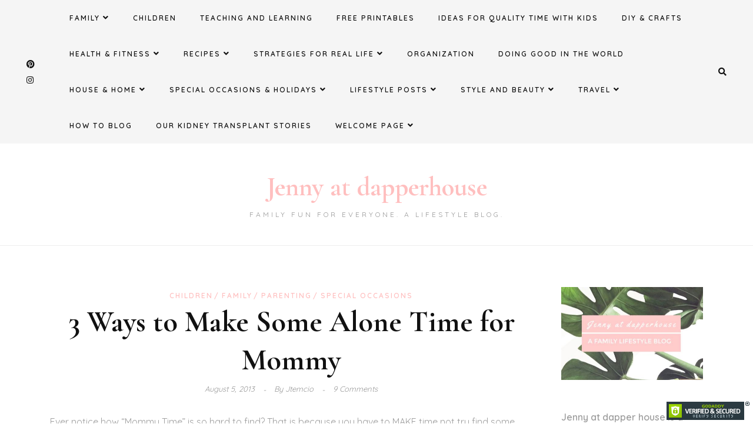

--- FILE ---
content_type: text/html; charset=UTF-8
request_url: https://jennyatdapperhouse.com/5-ways-to-make-some-alone-time-for-momm/
body_size: 16462
content:
<!DOCTYPE HTML>
<html lang="en-US" prefix="og: https://ogp.me/ns#">
<head>
    <meta charset="UTF-8"/>
    <meta http-equiv="X-UA-Compatible" content="IE=edge"/>
    <meta name="viewport" content="width=device-width, initial-scale=1"/>
    	<style>img:is([sizes="auto" i], [sizes^="auto," i]) { contain-intrinsic-size: 3000px 1500px }</style>
	
<!-- Search Engine Optimization by Rank Math - https://rankmath.com/ -->
<title>3 Ways to Make Some Alone Time for Mommy &#045; Jenny at dapperhouse</title>
<meta name="robots" content="index, follow, max-snippet:-1, max-video-preview:-1, max-image-preview:large"/>
<link rel="canonical" href="https://jennyatdapperhouse.com/5-ways-to-make-some-alone-time-for-momm/" />
<meta property="og:locale" content="en_US" />
<meta property="og:type" content="article" />
<meta property="og:title" content="3 Ways to Make Some Alone Time for Mommy &#045; Jenny at dapperhouse" />
<meta property="og:description" content="Ever notice how &#8220;Mommy Time&#8221; is so hard to find? That is because you have to MAKE time not try find some extra time just hanging around in your schedule waiting to be filled up with something selfish. I can&#8217;t even &#8220;find&#8221; a clean spoon in my house to eat a fast cup of yogurt [&hellip;]" />
<meta property="og:url" content="https://jennyatdapperhouse.com/5-ways-to-make-some-alone-time-for-momm/" />
<meta property="og:site_name" content="Jenny at dapperhouse" />
<meta property="article:section" content="Children" />
<meta property="og:updated_time" content="2013-11-08T01:26:44-06:00" />
<meta property="og:image" content="https://jennyatdapperhouse.com/wp-content/uploads/2013/10/file2821326676574.jpg" />
<meta property="og:image:secure_url" content="https://jennyatdapperhouse.com/wp-content/uploads/2013/10/file2821326676574.jpg" />
<meta property="og:image:width" content="620" />
<meta property="og:image:height" content="613" />
<meta property="og:image:alt" content="3 Ways to Make Some Alone Time for Mommy" />
<meta property="og:image:type" content="image/jpeg" />
<meta property="article:published_time" content="2013-08-05T20:14:12-05:00" />
<meta property="article:modified_time" content="2013-11-08T01:26:44-06:00" />
<meta name="twitter:card" content="summary_large_image" />
<meta name="twitter:title" content="3 Ways to Make Some Alone Time for Mommy &#045; Jenny at dapperhouse" />
<meta name="twitter:description" content="Ever notice how &#8220;Mommy Time&#8221; is so hard to find? That is because you have to MAKE time not try find some extra time just hanging around in your schedule waiting to be filled up with something selfish. I can&#8217;t even &#8220;find&#8221; a clean spoon in my house to eat a fast cup of yogurt [&hellip;]" />
<meta name="twitter:image" content="https://jennyatdapperhouse.com/wp-content/uploads/2013/10/file2821326676574.jpg" />
<meta name="twitter:label1" content="Written by" />
<meta name="twitter:data1" content="jtemcio" />
<meta name="twitter:label2" content="Time to read" />
<meta name="twitter:data2" content="2 minutes" />
<script type="application/ld+json" class="rank-math-schema">{"@context":"https://schema.org","@graph":[{"@type":["Organization","Person"],"@id":"https://jennyatdapperhouse.com/#person","name":"Jenny at dapperhouse","url":"https://jennyatdapperhouse.com","logo":{"@type":"ImageObject","@id":"https://jennyatdapperhouse.com/#logo","url":"https://jennyatdapperhouse.com/wp-content/uploads/2021/07/cropped-Covid-Update.jpg","contentUrl":"https://jennyatdapperhouse.com/wp-content/uploads/2021/07/cropped-Covid-Update.jpg","caption":"Jenny at dapperhouse","inLanguage":"en-US","width":"512","height":"512"},"image":{"@id":"https://jennyatdapperhouse.com/#logo"}},{"@type":"WebSite","@id":"https://jennyatdapperhouse.com/#website","url":"https://jennyatdapperhouse.com","name":"Jenny at dapperhouse","publisher":{"@id":"https://jennyatdapperhouse.com/#person"},"inLanguage":"en-US"},{"@type":"ImageObject","@id":"https://jennyatdapperhouse.com/wp-content/uploads/2013/10/file2821326676574-300x296.jpg","url":"https://jennyatdapperhouse.com/wp-content/uploads/2013/10/file2821326676574-300x296.jpg","width":"200","height":"200","inLanguage":"en-US"},{"@type":"BreadcrumbList","@id":"https://jennyatdapperhouse.com/5-ways-to-make-some-alone-time-for-momm/#breadcrumb","itemListElement":[{"@type":"ListItem","position":"1","item":{"@id":"https://jennyatdapperhouse.com","name":"Home"}},{"@type":"ListItem","position":"2","item":{"@id":"https://jennyatdapperhouse.com/5-ways-to-make-some-alone-time-for-momm/","name":"3 Ways to Make Some Alone Time for Mommy"}}]},{"@type":"WebPage","@id":"https://jennyatdapperhouse.com/5-ways-to-make-some-alone-time-for-momm/#webpage","url":"https://jennyatdapperhouse.com/5-ways-to-make-some-alone-time-for-momm/","name":"3 Ways to Make Some Alone Time for Mommy &#045; Jenny at dapperhouse","datePublished":"2013-08-05T20:14:12-05:00","dateModified":"2013-11-08T01:26:44-06:00","isPartOf":{"@id":"https://jennyatdapperhouse.com/#website"},"primaryImageOfPage":{"@id":"https://jennyatdapperhouse.com/wp-content/uploads/2013/10/file2821326676574-300x296.jpg"},"inLanguage":"en-US","breadcrumb":{"@id":"https://jennyatdapperhouse.com/5-ways-to-make-some-alone-time-for-momm/#breadcrumb"}},{"@type":"Person","@id":"https://jennyatdapperhouse.com/author/jtemcio/","name":"jtemcio","url":"https://jennyatdapperhouse.com/author/jtemcio/","image":{"@type":"ImageObject","@id":"https://secure.gravatar.com/avatar/fc6f2159207eb4c1073a0bb2fa0df2951f7e8613e5122290d30f0b4a744d7aff?s=96&amp;d=mm&amp;r=g","url":"https://secure.gravatar.com/avatar/fc6f2159207eb4c1073a0bb2fa0df2951f7e8613e5122290d30f0b4a744d7aff?s=96&amp;d=mm&amp;r=g","caption":"jtemcio","inLanguage":"en-US"}},{"@type":"BlogPosting","headline":"3 Ways to Make Some Alone Time for Mommy &#045; Jenny at dapperhouse","datePublished":"2013-08-05T20:14:12-05:00","dateModified":"2013-11-08T01:26:44-06:00","author":{"@id":"https://jennyatdapperhouse.com/author/jtemcio/","name":"jtemcio"},"publisher":{"@id":"https://jennyatdapperhouse.com/#person"},"description":"Ever notice how \"Mommy Time\" is so hard to find? That is because you have to MAKE time not try find some extra time just hanging around in your schedule waiting to be filled up with something selfish. I can't even \"find\" a clean spoon in my house to eat a fast cup of yogurt for dinner in the car between carpool destinations! (Although I am certain to find an old spork underneath a seat in my SUV). And you are rolling your eyes asking me \"Oh okay genius, how do I make some time for myself as a mom\"? Well skeptic, I am going to tell you how.","name":"3 Ways to Make Some Alone Time for Mommy &#045; Jenny at dapperhouse","@id":"https://jennyatdapperhouse.com/5-ways-to-make-some-alone-time-for-momm/#richSnippet","isPartOf":{"@id":"https://jennyatdapperhouse.com/5-ways-to-make-some-alone-time-for-momm/#webpage"},"image":{"@id":"https://jennyatdapperhouse.com/wp-content/uploads/2013/10/file2821326676574-300x296.jpg"},"inLanguage":"en-US","mainEntityOfPage":{"@id":"https://jennyatdapperhouse.com/5-ways-to-make-some-alone-time-for-momm/#webpage"}}]}</script>
<!-- /Rank Math WordPress SEO plugin -->

<link rel='dns-prefetch' href='//fonts.googleapis.com' />
<link rel="alternate" type="application/rss+xml" title="Jenny at dapperhouse &raquo; Feed" href="https://jennyatdapperhouse.com/feed/" />
<link rel="alternate" type="application/rss+xml" title="Jenny at dapperhouse &raquo; Comments Feed" href="https://jennyatdapperhouse.com/comments/feed/" />
<link rel="alternate" type="application/rss+xml" title="Jenny at dapperhouse &raquo; 3 Ways to Make Some Alone Time for Mommy Comments Feed" href="https://jennyatdapperhouse.com/5-ways-to-make-some-alone-time-for-momm/feed/" />
		<!-- This site uses the Google Analytics by MonsterInsights plugin v9.11.1 - Using Analytics tracking - https://www.monsterinsights.com/ -->
							<script src="//www.googletagmanager.com/gtag/js?id=G-JSEDYWC08L"  data-cfasync="false" data-wpfc-render="false" type="text/javascript" async></script>
			<script data-cfasync="false" data-wpfc-render="false" type="text/javascript">
				var mi_version = '9.11.1';
				var mi_track_user = true;
				var mi_no_track_reason = '';
								var MonsterInsightsDefaultLocations = {"page_location":"https:\/\/jennyatdapperhouse.com\/5-ways-to-make-some-alone-time-for-momm\/"};
								if ( typeof MonsterInsightsPrivacyGuardFilter === 'function' ) {
					var MonsterInsightsLocations = (typeof MonsterInsightsExcludeQuery === 'object') ? MonsterInsightsPrivacyGuardFilter( MonsterInsightsExcludeQuery ) : MonsterInsightsPrivacyGuardFilter( MonsterInsightsDefaultLocations );
				} else {
					var MonsterInsightsLocations = (typeof MonsterInsightsExcludeQuery === 'object') ? MonsterInsightsExcludeQuery : MonsterInsightsDefaultLocations;
				}

								var disableStrs = [
										'ga-disable-G-JSEDYWC08L',
									];

				/* Function to detect opted out users */
				function __gtagTrackerIsOptedOut() {
					for (var index = 0; index < disableStrs.length; index++) {
						if (document.cookie.indexOf(disableStrs[index] + '=true') > -1) {
							return true;
						}
					}

					return false;
				}

				/* Disable tracking if the opt-out cookie exists. */
				if (__gtagTrackerIsOptedOut()) {
					for (var index = 0; index < disableStrs.length; index++) {
						window[disableStrs[index]] = true;
					}
				}

				/* Opt-out function */
				function __gtagTrackerOptout() {
					for (var index = 0; index < disableStrs.length; index++) {
						document.cookie = disableStrs[index] + '=true; expires=Thu, 31 Dec 2099 23:59:59 UTC; path=/';
						window[disableStrs[index]] = true;
					}
				}

				if ('undefined' === typeof gaOptout) {
					function gaOptout() {
						__gtagTrackerOptout();
					}
				}
								window.dataLayer = window.dataLayer || [];

				window.MonsterInsightsDualTracker = {
					helpers: {},
					trackers: {},
				};
				if (mi_track_user) {
					function __gtagDataLayer() {
						dataLayer.push(arguments);
					}

					function __gtagTracker(type, name, parameters) {
						if (!parameters) {
							parameters = {};
						}

						if (parameters.send_to) {
							__gtagDataLayer.apply(null, arguments);
							return;
						}

						if (type === 'event') {
														parameters.send_to = monsterinsights_frontend.v4_id;
							var hookName = name;
							if (typeof parameters['event_category'] !== 'undefined') {
								hookName = parameters['event_category'] + ':' + name;
							}

							if (typeof MonsterInsightsDualTracker.trackers[hookName] !== 'undefined') {
								MonsterInsightsDualTracker.trackers[hookName](parameters);
							} else {
								__gtagDataLayer('event', name, parameters);
							}
							
						} else {
							__gtagDataLayer.apply(null, arguments);
						}
					}

					__gtagTracker('js', new Date());
					__gtagTracker('set', {
						'developer_id.dZGIzZG': true,
											});
					if ( MonsterInsightsLocations.page_location ) {
						__gtagTracker('set', MonsterInsightsLocations);
					}
										__gtagTracker('config', 'G-JSEDYWC08L', {"forceSSL":"true","link_attribution":"true"} );
										window.gtag = __gtagTracker;										(function () {
						/* https://developers.google.com/analytics/devguides/collection/analyticsjs/ */
						/* ga and __gaTracker compatibility shim. */
						var noopfn = function () {
							return null;
						};
						var newtracker = function () {
							return new Tracker();
						};
						var Tracker = function () {
							return null;
						};
						var p = Tracker.prototype;
						p.get = noopfn;
						p.set = noopfn;
						p.send = function () {
							var args = Array.prototype.slice.call(arguments);
							args.unshift('send');
							__gaTracker.apply(null, args);
						};
						var __gaTracker = function () {
							var len = arguments.length;
							if (len === 0) {
								return;
							}
							var f = arguments[len - 1];
							if (typeof f !== 'object' || f === null || typeof f.hitCallback !== 'function') {
								if ('send' === arguments[0]) {
									var hitConverted, hitObject = false, action;
									if ('event' === arguments[1]) {
										if ('undefined' !== typeof arguments[3]) {
											hitObject = {
												'eventAction': arguments[3],
												'eventCategory': arguments[2],
												'eventLabel': arguments[4],
												'value': arguments[5] ? arguments[5] : 1,
											}
										}
									}
									if ('pageview' === arguments[1]) {
										if ('undefined' !== typeof arguments[2]) {
											hitObject = {
												'eventAction': 'page_view',
												'page_path': arguments[2],
											}
										}
									}
									if (typeof arguments[2] === 'object') {
										hitObject = arguments[2];
									}
									if (typeof arguments[5] === 'object') {
										Object.assign(hitObject, arguments[5]);
									}
									if ('undefined' !== typeof arguments[1].hitType) {
										hitObject = arguments[1];
										if ('pageview' === hitObject.hitType) {
											hitObject.eventAction = 'page_view';
										}
									}
									if (hitObject) {
										action = 'timing' === arguments[1].hitType ? 'timing_complete' : hitObject.eventAction;
										hitConverted = mapArgs(hitObject);
										__gtagTracker('event', action, hitConverted);
									}
								}
								return;
							}

							function mapArgs(args) {
								var arg, hit = {};
								var gaMap = {
									'eventCategory': 'event_category',
									'eventAction': 'event_action',
									'eventLabel': 'event_label',
									'eventValue': 'event_value',
									'nonInteraction': 'non_interaction',
									'timingCategory': 'event_category',
									'timingVar': 'name',
									'timingValue': 'value',
									'timingLabel': 'event_label',
									'page': 'page_path',
									'location': 'page_location',
									'title': 'page_title',
									'referrer' : 'page_referrer',
								};
								for (arg in args) {
																		if (!(!args.hasOwnProperty(arg) || !gaMap.hasOwnProperty(arg))) {
										hit[gaMap[arg]] = args[arg];
									} else {
										hit[arg] = args[arg];
									}
								}
								return hit;
							}

							try {
								f.hitCallback();
							} catch (ex) {
							}
						};
						__gaTracker.create = newtracker;
						__gaTracker.getByName = newtracker;
						__gaTracker.getAll = function () {
							return [];
						};
						__gaTracker.remove = noopfn;
						__gaTracker.loaded = true;
						window['__gaTracker'] = __gaTracker;
					})();
									} else {
										console.log("");
					(function () {
						function __gtagTracker() {
							return null;
						}

						window['__gtagTracker'] = __gtagTracker;
						window['gtag'] = __gtagTracker;
					})();
									}
			</script>
							<!-- / Google Analytics by MonsterInsights -->
		<script type="text/javascript">
/* <![CDATA[ */
window._wpemojiSettings = {"baseUrl":"https:\/\/s.w.org\/images\/core\/emoji\/16.0.1\/72x72\/","ext":".png","svgUrl":"https:\/\/s.w.org\/images\/core\/emoji\/16.0.1\/svg\/","svgExt":".svg","source":{"concatemoji":"https:\/\/jennyatdapperhouse.com\/wp-includes\/js\/wp-emoji-release.min.js?ver=6.8.3"}};
/*! This file is auto-generated */
!function(s,n){var o,i,e;function c(e){try{var t={supportTests:e,timestamp:(new Date).valueOf()};sessionStorage.setItem(o,JSON.stringify(t))}catch(e){}}function p(e,t,n){e.clearRect(0,0,e.canvas.width,e.canvas.height),e.fillText(t,0,0);var t=new Uint32Array(e.getImageData(0,0,e.canvas.width,e.canvas.height).data),a=(e.clearRect(0,0,e.canvas.width,e.canvas.height),e.fillText(n,0,0),new Uint32Array(e.getImageData(0,0,e.canvas.width,e.canvas.height).data));return t.every(function(e,t){return e===a[t]})}function u(e,t){e.clearRect(0,0,e.canvas.width,e.canvas.height),e.fillText(t,0,0);for(var n=e.getImageData(16,16,1,1),a=0;a<n.data.length;a++)if(0!==n.data[a])return!1;return!0}function f(e,t,n,a){switch(t){case"flag":return n(e,"\ud83c\udff3\ufe0f\u200d\u26a7\ufe0f","\ud83c\udff3\ufe0f\u200b\u26a7\ufe0f")?!1:!n(e,"\ud83c\udde8\ud83c\uddf6","\ud83c\udde8\u200b\ud83c\uddf6")&&!n(e,"\ud83c\udff4\udb40\udc67\udb40\udc62\udb40\udc65\udb40\udc6e\udb40\udc67\udb40\udc7f","\ud83c\udff4\u200b\udb40\udc67\u200b\udb40\udc62\u200b\udb40\udc65\u200b\udb40\udc6e\u200b\udb40\udc67\u200b\udb40\udc7f");case"emoji":return!a(e,"\ud83e\udedf")}return!1}function g(e,t,n,a){var r="undefined"!=typeof WorkerGlobalScope&&self instanceof WorkerGlobalScope?new OffscreenCanvas(300,150):s.createElement("canvas"),o=r.getContext("2d",{willReadFrequently:!0}),i=(o.textBaseline="top",o.font="600 32px Arial",{});return e.forEach(function(e){i[e]=t(o,e,n,a)}),i}function t(e){var t=s.createElement("script");t.src=e,t.defer=!0,s.head.appendChild(t)}"undefined"!=typeof Promise&&(o="wpEmojiSettingsSupports",i=["flag","emoji"],n.supports={everything:!0,everythingExceptFlag:!0},e=new Promise(function(e){s.addEventListener("DOMContentLoaded",e,{once:!0})}),new Promise(function(t){var n=function(){try{var e=JSON.parse(sessionStorage.getItem(o));if("object"==typeof e&&"number"==typeof e.timestamp&&(new Date).valueOf()<e.timestamp+604800&&"object"==typeof e.supportTests)return e.supportTests}catch(e){}return null}();if(!n){if("undefined"!=typeof Worker&&"undefined"!=typeof OffscreenCanvas&&"undefined"!=typeof URL&&URL.createObjectURL&&"undefined"!=typeof Blob)try{var e="postMessage("+g.toString()+"("+[JSON.stringify(i),f.toString(),p.toString(),u.toString()].join(",")+"));",a=new Blob([e],{type:"text/javascript"}),r=new Worker(URL.createObjectURL(a),{name:"wpTestEmojiSupports"});return void(r.onmessage=function(e){c(n=e.data),r.terminate(),t(n)})}catch(e){}c(n=g(i,f,p,u))}t(n)}).then(function(e){for(var t in e)n.supports[t]=e[t],n.supports.everything=n.supports.everything&&n.supports[t],"flag"!==t&&(n.supports.everythingExceptFlag=n.supports.everythingExceptFlag&&n.supports[t]);n.supports.everythingExceptFlag=n.supports.everythingExceptFlag&&!n.supports.flag,n.DOMReady=!1,n.readyCallback=function(){n.DOMReady=!0}}).then(function(){return e}).then(function(){var e;n.supports.everything||(n.readyCallback(),(e=n.source||{}).concatemoji?t(e.concatemoji):e.wpemoji&&e.twemoji&&(t(e.twemoji),t(e.wpemoji)))}))}((window,document),window._wpemojiSettings);
/* ]]> */
</script>
<style id='wp-emoji-styles-inline-css' type='text/css'>

	img.wp-smiley, img.emoji {
		display: inline !important;
		border: none !important;
		box-shadow: none !important;
		height: 1em !important;
		width: 1em !important;
		margin: 0 0.07em !important;
		vertical-align: -0.1em !important;
		background: none !important;
		padding: 0 !important;
	}
</style>
<link rel='stylesheet' id='wp-components-css' href='https://jennyatdapperhouse.com/wp-includes/css/dist/components/style.min.css?ver=6.8.3' type='text/css' media='all' />
<link rel='stylesheet' id='godaddy-styles-css' href='https://jennyatdapperhouse.com/wp-content/mu-plugins/vendor/wpex/godaddy-launch/includes/Dependencies/GoDaddy/Styles/build/latest.css?ver=2.0.2' type='text/css' media='all' />
<link rel='stylesheet' id='amandalite-googlefonts-css' href='https://fonts.googleapis.com/css?family=Quicksand%3A400%2C600%7CCormorant+Garamond%3A700&#038;subset=latin%2Clatin-ext' type='text/css' media='all' />
<link rel='stylesheet' id='bootstrap-css' href='https://jennyatdapperhouse.com/wp-content/themes/amandalite/libs/bootstrap/bootstrap.css?ver=6.8.3' type='text/css' media='all' />
<link rel='stylesheet' id='amandaliet-font-awesome-css' href='https://jennyatdapperhouse.com/wp-content/themes/amandalite/libs/font-awesome/css/all.css?ver=6.8.3' type='text/css' media='all' />
<link rel='stylesheet' id='chosen-css' href='https://jennyatdapperhouse.com/wp-content/themes/amandalite/libs/chosen/chosen.css?ver=6.8.3' type='text/css' media='all' />
<link rel='stylesheet' id='amandalite-style-css' href='https://jennyatdapperhouse.com/wp-content/themes/amandalite/style.css?ver=6.8.3' type='text/css' media='all' />
<link rel='stylesheet' id='amandalite-theme-style-css' href='https://jennyatdapperhouse.com/wp-content/themes/amandalite/assets/css/theme.css?ver=6.8.3' type='text/css' media='all' />
<style id='amandalite-theme-style-inline-css' type='text/css'>

            :root{
                --body-color: #9e9e9e;
            }
            :root{
                --accent-color: #ffbfbf;
                --accent-color-rgb: 255,191,191;
            }
        
</style>
<script type="text/javascript" src="https://jennyatdapperhouse.com/wp-content/plugins/google-analytics-for-wordpress/assets/js/frontend-gtag.min.js?ver=9.11.1" id="monsterinsights-frontend-script-js" async="async" data-wp-strategy="async"></script>
<script data-cfasync="false" data-wpfc-render="false" type="text/javascript" id='monsterinsights-frontend-script-js-extra'>/* <![CDATA[ */
var monsterinsights_frontend = {"js_events_tracking":"true","download_extensions":"doc,pdf,ppt,zip,xls,docx,pptx,xlsx","inbound_paths":"[{\"path\":\"\\\/go\\\/\",\"label\":\"affiliate\"},{\"path\":\"\\\/recommend\\\/\",\"label\":\"affiliate\"}]","home_url":"https:\/\/jennyatdapperhouse.com","hash_tracking":"false","v4_id":"G-JSEDYWC08L"};/* ]]> */
</script>
<script type="text/javascript" src="https://jennyatdapperhouse.com/wp-includes/js/jquery/jquery.min.js?ver=3.7.1" id="jquery-core-js"></script>
<script type="text/javascript" src="https://jennyatdapperhouse.com/wp-includes/js/jquery/jquery-migrate.min.js?ver=3.4.1" id="jquery-migrate-js"></script>
<link rel="https://api.w.org/" href="https://jennyatdapperhouse.com/wp-json/" /><link rel="alternate" title="JSON" type="application/json" href="https://jennyatdapperhouse.com/wp-json/wp/v2/posts/1515" /><link rel="EditURI" type="application/rsd+xml" title="RSD" href="https://jennyatdapperhouse.com/xmlrpc.php?rsd" />
<meta name="generator" content="WordPress 6.8.3" />
<link rel='shortlink' href='https://jennyatdapperhouse.com/?p=1515' />
<link rel="alternate" title="oEmbed (JSON)" type="application/json+oembed" href="https://jennyatdapperhouse.com/wp-json/oembed/1.0/embed?url=https%3A%2F%2Fjennyatdapperhouse.com%2F5-ways-to-make-some-alone-time-for-momm%2F" />
<link rel="alternate" title="oEmbed (XML)" type="text/xml+oembed" href="https://jennyatdapperhouse.com/wp-json/oembed/1.0/embed?url=https%3A%2F%2Fjennyatdapperhouse.com%2F5-ways-to-make-some-alone-time-for-momm%2F&#038;format=xml" />
<link rel="icon" href="https://jennyatdapperhouse.com/wp-content/uploads/2021/07/cropped-Covid-Update-32x32.jpg" sizes="32x32" />
<link rel="icon" href="https://jennyatdapperhouse.com/wp-content/uploads/2021/07/cropped-Covid-Update-192x192.jpg" sizes="192x192" />
<link rel="apple-touch-icon" href="https://jennyatdapperhouse.com/wp-content/uploads/2021/07/cropped-Covid-Update-180x180.jpg" />
<meta name="msapplication-TileImage" content="https://jennyatdapperhouse.com/wp-content/uploads/2021/07/cropped-Covid-Update-270x270.jpg" />
</head>
<body class="wp-singular post-template-default single single-post postid-1515 single-format-standard wp-theme-amandalite">
        <a class="skip-link screen-reader-text" href="#content">
    Skip to content</a>
    <div class="body-overlay"></div>
    <div class="main-wrapper-boxed">
        <header id="amandalite-header" class="header">
            <div class="header-wrapper">
                <div class="header-maintop">
                            <div class="social-network">
                                                <a href="https://www.pinterest.com/dapperhouse/">
                <i class="fab fa-pinterest"></i>
                <span class="social-slug">Pinterest</span>
            </a>
                                    <a href="https://www.instagram.com/jennyatdapperhouse/">
                <i class="fab fa-instagram"></i>
                <span class="social-slug">Instagram</span>
            </a>
                         
                    </div>                    <div id="nav-wrapper" class="nav-main main-menu-horizontal d-none d-lg-block">
                        <ul id="menu-dapperhouse-top-page-categories" class="amandalite-main-menu"><li id="menu-item-6650" class="menu-item menu-item-type-taxonomy menu-item-object-category current-post-ancestor current-menu-parent current-post-parent menu-item-has-children menu-item-6650"><a href="https://jennyatdapperhouse.com/category/family/">Family</a>
<ul class="sub-menu">
	<li id="menu-item-6669" class="menu-item menu-item-type-taxonomy menu-item-object-category menu-item-6669"><a href="https://jennyatdapperhouse.com/category/family/marriage/">Marriage</a></li>
	<li id="menu-item-10054" class="menu-item menu-item-type-taxonomy menu-item-object-category current-post-ancestor current-menu-parent current-post-parent menu-item-10054"><a href="https://jennyatdapperhouse.com/category/family/parenting/">Parenting</a></li>
	<li id="menu-item-6668" class="menu-item menu-item-type-taxonomy menu-item-object-category current-post-ancestor current-menu-parent current-post-parent menu-item-6668"><a href="https://jennyatdapperhouse.com/category/family/children/">Children</a></li>
	<li id="menu-item-6670" class="menu-item menu-item-type-taxonomy menu-item-object-category menu-item-6670"><a href="https://jennyatdapperhouse.com/category/family/men/">Men</a></li>
	<li id="menu-item-6671" class="menu-item menu-item-type-taxonomy menu-item-object-category menu-item-6671"><a href="https://jennyatdapperhouse.com/category/family/pets/">Pets</a></li>
	<li id="menu-item-10053" class="menu-item menu-item-type-taxonomy menu-item-object-category menu-item-10053"><a href="https://jennyatdapperhouse.com/category/family/age/">Aging</a></li>
	<li id="menu-item-21738" class="menu-item menu-item-type-taxonomy menu-item-object-category current-post-ancestor current-menu-parent current-post-parent menu-item-21738"><a href="https://jennyatdapperhouse.com/category/family/">Family</a></li>
</ul>
</li>
<li id="menu-item-21739" class="menu-item menu-item-type-taxonomy menu-item-object-category current-post-ancestor current-menu-parent current-post-parent menu-item-21739"><a href="https://jennyatdapperhouse.com/category/family/children/">Children</a></li>
<li id="menu-item-6672" class="menu-item menu-item-type-taxonomy menu-item-object-category menu-item-6672"><a href="https://jennyatdapperhouse.com/category/be-a-supermom/teaching-and-learning/">Teaching and Learning</a></li>
<li id="menu-item-6665" class="menu-item menu-item-type-taxonomy menu-item-object-category menu-item-6665"><a href="https://jennyatdapperhouse.com/category/free-printables/">FREE Printables</a></li>
<li id="menu-item-10051" class="menu-item menu-item-type-taxonomy menu-item-object-category menu-item-10051"><a href="https://jennyatdapperhouse.com/category/be-a-supermom/20-minute-quality-time-activities-for-moms-and-kids/" title="Spend Time with Your Kids">Ideas for Quality Time with Kids</a></li>
<li id="menu-item-6633" class="menu-item menu-item-type-taxonomy menu-item-object-category menu-item-6633"><a href="https://jennyatdapperhouse.com/category/diy/">DIY &amp; Crafts</a></li>
<li id="menu-item-6651" class="menu-item menu-item-type-taxonomy menu-item-object-category menu-item-has-children menu-item-6651"><a href="https://jennyatdapperhouse.com/category/be-a-supermom/health/">Health &#038; Fitness</a>
<ul class="sub-menu">
	<li id="menu-item-12980" class="menu-item menu-item-type-taxonomy menu-item-object-category menu-item-12980"><a href="https://jennyatdapperhouse.com/category/be-a-supermom/health/">Health</a></li>
	<li id="menu-item-12981" class="menu-item menu-item-type-taxonomy menu-item-object-category menu-item-12981"><a href="https://jennyatdapperhouse.com/category/fitness-2/">Fitness</a></li>
	<li id="menu-item-21747" class="menu-item menu-item-type-taxonomy menu-item-object-category menu-item-21747"><a href="https://jennyatdapperhouse.com/category/fitness-2/weight-loss/">weight loss</a></li>
</ul>
</li>
<li id="menu-item-6645" class="menu-item menu-item-type-taxonomy menu-item-object-category menu-item-has-children menu-item-6645"><a href="https://jennyatdapperhouse.com/category/food-recipes/recipes/">Recipes</a>
<ul class="sub-menu">
	<li id="menu-item-6637" class="menu-item menu-item-type-taxonomy menu-item-object-category menu-item-6637"><a href="https://jennyatdapperhouse.com/category/food-recipes/">Fast &amp; Easy Foods</a></li>
	<li id="menu-item-6642" class="menu-item menu-item-type-taxonomy menu-item-object-category menu-item-6642"><a href="https://jennyatdapperhouse.com/category/food-recipes/dieting-foods/">Healthy Foods</a></li>
	<li id="menu-item-6644" class="menu-item menu-item-type-taxonomy menu-item-object-category menu-item-6644"><a href="https://jennyatdapperhouse.com/category/food-recipes/little-chefs/">Little Chefs</a></li>
	<li id="menu-item-6646" class="menu-item menu-item-type-taxonomy menu-item-object-category menu-item-6646"><a href="https://jennyatdapperhouse.com/category/food-recipes/vegetarian/">Vegetarian/Vegan</a></li>
	<li id="menu-item-6643" class="menu-item menu-item-type-taxonomy menu-item-object-category menu-item-6643"><a href="https://jennyatdapperhouse.com/category/food-recipes/fun-foods/">Fun Foods</a></li>
	<li id="menu-item-21745" class="menu-item menu-item-type-taxonomy menu-item-object-category menu-item-21745"><a href="https://jennyatdapperhouse.com/category/food-recipes/recipes/">Recipes</a></li>
</ul>
</li>
<li id="menu-item-13107" class="menu-item menu-item-type-taxonomy menu-item-object-category menu-item-has-children menu-item-13107"><a href="https://jennyatdapperhouse.com/category/strategies-for-real-life/">Strategies for Real Life</a>
<ul class="sub-menu">
	<li id="menu-item-13109" class="menu-item menu-item-type-taxonomy menu-item-object-category menu-item-13109"><a href="https://jennyatdapperhouse.com/category/strategies-for-real-life/life-hacks/">Life Hacks</a></li>
	<li id="menu-item-6638" class="menu-item menu-item-type-taxonomy menu-item-object-category menu-item-6638"><a href="https://jennyatdapperhouse.com/category/green-living-2/" title="Earth Friendly Living">Green Living</a></li>
</ul>
</li>
<li id="menu-item-6639" class="menu-item menu-item-type-taxonomy menu-item-object-category menu-item-6639"><a href="https://jennyatdapperhouse.com/category/organization/">Organization</a></li>
<li id="menu-item-13108" class="menu-item menu-item-type-taxonomy menu-item-object-category menu-item-13108"><a href="https://jennyatdapperhouse.com/category/strategies-for-real-life/doing-good-in-the-world/">Doing Good in the World</a></li>
<li id="menu-item-6634" class="menu-item menu-item-type-taxonomy menu-item-object-category menu-item-has-children menu-item-6634"><a href="https://jennyatdapperhouse.com/category/be-a-supermom/home/">House &#038; Home</a>
<ul class="sub-menu">
	<li id="menu-item-6635" class="menu-item menu-item-type-taxonomy menu-item-object-category menu-item-6635"><a href="https://jennyatdapperhouse.com/category/be-a-supermom/home/decorating/">Decorating</a></li>
	<li id="menu-item-21744" class="menu-item menu-item-type-taxonomy menu-item-object-category menu-item-21744"><a href="https://jennyatdapperhouse.com/category/be-a-supermom/home/">Home</a></li>
</ul>
</li>
<li id="menu-item-6641" class="menu-item menu-item-type-taxonomy menu-item-object-category current-post-ancestor current-menu-parent current-post-parent menu-item-has-children menu-item-6641"><a href="https://jennyatdapperhouse.com/category/special-occasion/">Special Occasions &#038; Holidays</a>
<ul class="sub-menu">
	<li id="menu-item-6657" class="menu-item menu-item-type-taxonomy menu-item-object-category menu-item-6657"><a href="https://jennyatdapperhouse.com/category/special-occasion/special-occasion-holiday/">Holidays</a></li>
	<li id="menu-item-6659" class="menu-item menu-item-type-taxonomy menu-item-object-category menu-item-6659"><a href="https://jennyatdapperhouse.com/category/special-occasion/spring/">Spring</a></li>
	<li id="menu-item-6660" class="menu-item menu-item-type-taxonomy menu-item-object-category menu-item-6660"><a href="https://jennyatdapperhouse.com/category/special-occasion/summer/">Summer</a></li>
	<li id="menu-item-6656" class="menu-item menu-item-type-taxonomy menu-item-object-category menu-item-6656"><a href="https://jennyatdapperhouse.com/category/special-occasion/fall/">Fall</a></li>
	<li id="menu-item-6661" class="menu-item menu-item-type-taxonomy menu-item-object-category menu-item-6661"><a href="https://jennyatdapperhouse.com/category/special-occasion/winter/">Winter</a></li>
	<li id="menu-item-10026" class="menu-item menu-item-type-taxonomy menu-item-object-category menu-item-10026"><a href="https://jennyatdapperhouse.com/category/giveaways/">Giveaways</a></li>
	<li id="menu-item-6658" class="menu-item menu-item-type-taxonomy menu-item-object-category menu-item-6658"><a href="https://jennyatdapperhouse.com/category/special-occasion/party/">Party</a></li>
	<li id="menu-item-21741" class="menu-item menu-item-type-taxonomy menu-item-object-category current-post-ancestor current-menu-parent current-post-parent menu-item-21741"><a href="https://jennyatdapperhouse.com/category/special-occasion/">Special Occasions</a></li>
</ul>
</li>
<li id="menu-item-10047" class="menu-item menu-item-type-taxonomy menu-item-object-category menu-item-has-children menu-item-10047"><a href="https://jennyatdapperhouse.com/category/strategies-for-real-life/">Lifestyle Posts</a>
<ul class="sub-menu">
	<li id="menu-item-10045" class="menu-item menu-item-type-taxonomy menu-item-object-category menu-item-10045"><a href="https://jennyatdapperhouse.com/category/entertainment/">Entertainment</a></li>
	<li id="menu-item-6655" class="menu-item menu-item-type-taxonomy menu-item-object-category menu-item-6655"><a href="https://jennyatdapperhouse.com/category/be-a-supermom/shopping/">Shopping</a></li>
	<li id="menu-item-10046" class="menu-item menu-item-type-taxonomy menu-item-object-category menu-item-10046"><a href="https://jennyatdapperhouse.com/category/technology/">Technology</a></li>
	<li id="menu-item-12976" class="menu-item menu-item-type-taxonomy menu-item-object-category menu-item-12976"><a href="https://jennyatdapperhouse.com/category/vehicles/">Vehicles</a></li>
	<li id="menu-item-12977" class="menu-item menu-item-type-taxonomy menu-item-object-category menu-item-12977"><a href="https://jennyatdapperhouse.com/category/art/">Art</a></li>
</ul>
</li>
<li id="menu-item-21742" class="menu-item menu-item-type-taxonomy menu-item-object-category menu-item-has-children menu-item-21742"><a href="https://jennyatdapperhouse.com/category/me-time-for-mom/style-and-beauty/">Style and Beauty</a>
<ul class="sub-menu">
	<li id="menu-item-6647" class="menu-item menu-item-type-taxonomy menu-item-object-category menu-item-6647"><a href="https://jennyatdapperhouse.com/category/me-time-for-mom/style-and-beauty/">Style and Beauty</a></li>
</ul>
</li>
<li id="menu-item-13111" class="menu-item menu-item-type-taxonomy menu-item-object-category menu-item-has-children menu-item-13111"><a href="https://jennyatdapperhouse.com/category/travel/travel-travel/">Travel</a>
<ul class="sub-menu">
	<li id="menu-item-13110" class="menu-item menu-item-type-taxonomy menu-item-object-category menu-item-13110"><a href="https://jennyatdapperhouse.com/category/travel/vacations/">Vacations</a></li>
	<li id="menu-item-10041" class="menu-item menu-item-type-taxonomy menu-item-object-category menu-item-10041"><a href="https://jennyatdapperhouse.com/category/travel/">Travel &amp; Tourism</a></li>
	<li id="menu-item-12975" class="menu-item menu-item-type-taxonomy menu-item-object-category menu-item-12975"><a href="https://jennyatdapperhouse.com/category/travel/arizona/">Arizona</a></li>
	<li id="menu-item-10048" class="menu-item menu-item-type-taxonomy menu-item-object-category menu-item-10048"><a href="https://jennyatdapperhouse.com/category/travel/chicago/">Chicago</a></li>
</ul>
</li>
<li id="menu-item-17710" class="menu-item menu-item-type-taxonomy menu-item-object-category menu-item-17710"><a href="https://jennyatdapperhouse.com/category/how-to-blog/">How to Blog</a></li>
<li id="menu-item-12982" class="menu-item menu-item-type-taxonomy menu-item-object-category menu-item-12982"><a href="https://jennyatdapperhouse.com/category/kidney-transplant-stories/">Our Kidney Transplant Stories</a></li>
<li id="menu-item-10049" class="menu-item menu-item-type-post_type menu-item-object-page menu-item-has-children menu-item-10049"><a href="https://jennyatdapperhouse.com/welcome-page/">Welcome Page</a>
<ul class="sub-menu">
	<li id="menu-item-10050" class="menu-item menu-item-type-post_type menu-item-object-page menu-item-10050"><a href="https://jennyatdapperhouse.com/prmediakit/">Media Kit</a></li>
</ul>
</li>
</ul>                    </div>
                    <div class="header-search">                    
                        <a class="navbar-search toggle-modal" href="javascript:void(0)" data-toggle-target=".inner-search-header" aria-expanded="false" data-toggle-body-class="showing-search-modal" data-set-focus=".inner-search-header .text"><i class="fas fa-search"></i></a>

                        <a class="menu-touch d-lg-none toggle-modal" href="javascript:void(0)" data-toggle-target=".amandalite-menu-touch" data-toggle-body-class="showing-menu-modal" data-set-focus=".logo-navbar a" aria-expanded="false">
                            <div class="navbar-toggle">
                                <span></span>
                                <span></span>
                                <span></span>
                            </div>
                        </a>
                        
                    </div>
                </div>
                <div class="amandalite-logo"> 
                                        <h2>
                            <a href="https://jennyatdapperhouse.com/">
        <span class="text-logo">Jenny at dapperhouse</span>
        
        		   <span class="tag-line">Family fun for everyone. A lifestyle blog.</span>
		    </a>                    </h2>
                                    </div>
            </div>
        </header>
        <div id="amandalite-modalsearch" class="inner-search-header cover-modal">
    <form role="search" method="get" class="searchform" action="https://jennyatdapperhouse.com/">
	<input type="text" class="text" placeholder="Search &amp; hit enter..." name="s" />
	<span><button type="submit" name="submit_search" class="button-search"><i class="fa fa-search"></i></button></span>
</form></div>        <div  id="amandalite-menumodal" class="amandalite-menu-touch cover-modal d-lg-none">
    <div class="logo-navbar">
            <a href="https://jennyatdapperhouse.com/">
        <span class="text-logo">Jenny at dapperhouse</span>
        
        		   <span class="tag-line">Family fun for everyone. A lifestyle blog.</span>
		    </a>    </div>
    <div class="main-menu-vertical">
        <ul id="menu-dapperhouse-top-page-categories-1" class="amandalite-main-menu amandalite-menu-vertical"><li class="menu-item menu-item-type-taxonomy menu-item-object-category current-post-ancestor current-menu-parent current-post-parent menu-item-has-children menu-item-6650"><a href="https://jennyatdapperhouse.com/category/family/">Family</a>
<ul class="sub-menu">
	<li class="menu-item menu-item-type-taxonomy menu-item-object-category menu-item-6669"><a href="https://jennyatdapperhouse.com/category/family/marriage/">Marriage</a></li>
	<li class="menu-item menu-item-type-taxonomy menu-item-object-category current-post-ancestor current-menu-parent current-post-parent menu-item-10054"><a href="https://jennyatdapperhouse.com/category/family/parenting/">Parenting</a></li>
	<li class="menu-item menu-item-type-taxonomy menu-item-object-category current-post-ancestor current-menu-parent current-post-parent menu-item-6668"><a href="https://jennyatdapperhouse.com/category/family/children/">Children</a></li>
	<li class="menu-item menu-item-type-taxonomy menu-item-object-category menu-item-6670"><a href="https://jennyatdapperhouse.com/category/family/men/">Men</a></li>
	<li class="menu-item menu-item-type-taxonomy menu-item-object-category menu-item-6671"><a href="https://jennyatdapperhouse.com/category/family/pets/">Pets</a></li>
	<li class="menu-item menu-item-type-taxonomy menu-item-object-category menu-item-10053"><a href="https://jennyatdapperhouse.com/category/family/age/">Aging</a></li>
	<li class="menu-item menu-item-type-taxonomy menu-item-object-category current-post-ancestor current-menu-parent current-post-parent menu-item-21738"><a href="https://jennyatdapperhouse.com/category/family/">Family</a></li>
</ul>
</li>
<li class="menu-item menu-item-type-taxonomy menu-item-object-category current-post-ancestor current-menu-parent current-post-parent menu-item-21739"><a href="https://jennyatdapperhouse.com/category/family/children/">Children</a></li>
<li class="menu-item menu-item-type-taxonomy menu-item-object-category menu-item-6672"><a href="https://jennyatdapperhouse.com/category/be-a-supermom/teaching-and-learning/">Teaching and Learning</a></li>
<li class="menu-item menu-item-type-taxonomy menu-item-object-category menu-item-6665"><a href="https://jennyatdapperhouse.com/category/free-printables/">FREE Printables</a></li>
<li class="menu-item menu-item-type-taxonomy menu-item-object-category menu-item-10051"><a href="https://jennyatdapperhouse.com/category/be-a-supermom/20-minute-quality-time-activities-for-moms-and-kids/" title="Spend Time with Your Kids">Ideas for Quality Time with Kids</a></li>
<li class="menu-item menu-item-type-taxonomy menu-item-object-category menu-item-6633"><a href="https://jennyatdapperhouse.com/category/diy/">DIY &amp; Crafts</a></li>
<li class="menu-item menu-item-type-taxonomy menu-item-object-category menu-item-has-children menu-item-6651"><a href="https://jennyatdapperhouse.com/category/be-a-supermom/health/">Health &#038; Fitness</a>
<ul class="sub-menu">
	<li class="menu-item menu-item-type-taxonomy menu-item-object-category menu-item-12980"><a href="https://jennyatdapperhouse.com/category/be-a-supermom/health/">Health</a></li>
	<li class="menu-item menu-item-type-taxonomy menu-item-object-category menu-item-12981"><a href="https://jennyatdapperhouse.com/category/fitness-2/">Fitness</a></li>
	<li class="menu-item menu-item-type-taxonomy menu-item-object-category menu-item-21747"><a href="https://jennyatdapperhouse.com/category/fitness-2/weight-loss/">weight loss</a></li>
</ul>
</li>
<li class="menu-item menu-item-type-taxonomy menu-item-object-category menu-item-has-children menu-item-6645"><a href="https://jennyatdapperhouse.com/category/food-recipes/recipes/">Recipes</a>
<ul class="sub-menu">
	<li class="menu-item menu-item-type-taxonomy menu-item-object-category menu-item-6637"><a href="https://jennyatdapperhouse.com/category/food-recipes/">Fast &amp; Easy Foods</a></li>
	<li class="menu-item menu-item-type-taxonomy menu-item-object-category menu-item-6642"><a href="https://jennyatdapperhouse.com/category/food-recipes/dieting-foods/">Healthy Foods</a></li>
	<li class="menu-item menu-item-type-taxonomy menu-item-object-category menu-item-6644"><a href="https://jennyatdapperhouse.com/category/food-recipes/little-chefs/">Little Chefs</a></li>
	<li class="menu-item menu-item-type-taxonomy menu-item-object-category menu-item-6646"><a href="https://jennyatdapperhouse.com/category/food-recipes/vegetarian/">Vegetarian/Vegan</a></li>
	<li class="menu-item menu-item-type-taxonomy menu-item-object-category menu-item-6643"><a href="https://jennyatdapperhouse.com/category/food-recipes/fun-foods/">Fun Foods</a></li>
	<li class="menu-item menu-item-type-taxonomy menu-item-object-category menu-item-21745"><a href="https://jennyatdapperhouse.com/category/food-recipes/recipes/">Recipes</a></li>
</ul>
</li>
<li class="menu-item menu-item-type-taxonomy menu-item-object-category menu-item-has-children menu-item-13107"><a href="https://jennyatdapperhouse.com/category/strategies-for-real-life/">Strategies for Real Life</a>
<ul class="sub-menu">
	<li class="menu-item menu-item-type-taxonomy menu-item-object-category menu-item-13109"><a href="https://jennyatdapperhouse.com/category/strategies-for-real-life/life-hacks/">Life Hacks</a></li>
	<li class="menu-item menu-item-type-taxonomy menu-item-object-category menu-item-6638"><a href="https://jennyatdapperhouse.com/category/green-living-2/" title="Earth Friendly Living">Green Living</a></li>
</ul>
</li>
<li class="menu-item menu-item-type-taxonomy menu-item-object-category menu-item-6639"><a href="https://jennyatdapperhouse.com/category/organization/">Organization</a></li>
<li class="menu-item menu-item-type-taxonomy menu-item-object-category menu-item-13108"><a href="https://jennyatdapperhouse.com/category/strategies-for-real-life/doing-good-in-the-world/">Doing Good in the World</a></li>
<li class="menu-item menu-item-type-taxonomy menu-item-object-category menu-item-has-children menu-item-6634"><a href="https://jennyatdapperhouse.com/category/be-a-supermom/home/">House &#038; Home</a>
<ul class="sub-menu">
	<li class="menu-item menu-item-type-taxonomy menu-item-object-category menu-item-6635"><a href="https://jennyatdapperhouse.com/category/be-a-supermom/home/decorating/">Decorating</a></li>
	<li class="menu-item menu-item-type-taxonomy menu-item-object-category menu-item-21744"><a href="https://jennyatdapperhouse.com/category/be-a-supermom/home/">Home</a></li>
</ul>
</li>
<li class="menu-item menu-item-type-taxonomy menu-item-object-category current-post-ancestor current-menu-parent current-post-parent menu-item-has-children menu-item-6641"><a href="https://jennyatdapperhouse.com/category/special-occasion/">Special Occasions &#038; Holidays</a>
<ul class="sub-menu">
	<li class="menu-item menu-item-type-taxonomy menu-item-object-category menu-item-6657"><a href="https://jennyatdapperhouse.com/category/special-occasion/special-occasion-holiday/">Holidays</a></li>
	<li class="menu-item menu-item-type-taxonomy menu-item-object-category menu-item-6659"><a href="https://jennyatdapperhouse.com/category/special-occasion/spring/">Spring</a></li>
	<li class="menu-item menu-item-type-taxonomy menu-item-object-category menu-item-6660"><a href="https://jennyatdapperhouse.com/category/special-occasion/summer/">Summer</a></li>
	<li class="menu-item menu-item-type-taxonomy menu-item-object-category menu-item-6656"><a href="https://jennyatdapperhouse.com/category/special-occasion/fall/">Fall</a></li>
	<li class="menu-item menu-item-type-taxonomy menu-item-object-category menu-item-6661"><a href="https://jennyatdapperhouse.com/category/special-occasion/winter/">Winter</a></li>
	<li class="menu-item menu-item-type-taxonomy menu-item-object-category menu-item-10026"><a href="https://jennyatdapperhouse.com/category/giveaways/">Giveaways</a></li>
	<li class="menu-item menu-item-type-taxonomy menu-item-object-category menu-item-6658"><a href="https://jennyatdapperhouse.com/category/special-occasion/party/">Party</a></li>
	<li class="menu-item menu-item-type-taxonomy menu-item-object-category current-post-ancestor current-menu-parent current-post-parent menu-item-21741"><a href="https://jennyatdapperhouse.com/category/special-occasion/">Special Occasions</a></li>
</ul>
</li>
<li class="menu-item menu-item-type-taxonomy menu-item-object-category menu-item-has-children menu-item-10047"><a href="https://jennyatdapperhouse.com/category/strategies-for-real-life/">Lifestyle Posts</a>
<ul class="sub-menu">
	<li class="menu-item menu-item-type-taxonomy menu-item-object-category menu-item-10045"><a href="https://jennyatdapperhouse.com/category/entertainment/">Entertainment</a></li>
	<li class="menu-item menu-item-type-taxonomy menu-item-object-category menu-item-6655"><a href="https://jennyatdapperhouse.com/category/be-a-supermom/shopping/">Shopping</a></li>
	<li class="menu-item menu-item-type-taxonomy menu-item-object-category menu-item-10046"><a href="https://jennyatdapperhouse.com/category/technology/">Technology</a></li>
	<li class="menu-item menu-item-type-taxonomy menu-item-object-category menu-item-12976"><a href="https://jennyatdapperhouse.com/category/vehicles/">Vehicles</a></li>
	<li class="menu-item menu-item-type-taxonomy menu-item-object-category menu-item-12977"><a href="https://jennyatdapperhouse.com/category/art/">Art</a></li>
</ul>
</li>
<li class="menu-item menu-item-type-taxonomy menu-item-object-category menu-item-has-children menu-item-21742"><a href="https://jennyatdapperhouse.com/category/me-time-for-mom/style-and-beauty/">Style and Beauty</a>
<ul class="sub-menu">
	<li class="menu-item menu-item-type-taxonomy menu-item-object-category menu-item-6647"><a href="https://jennyatdapperhouse.com/category/me-time-for-mom/style-and-beauty/">Style and Beauty</a></li>
</ul>
</li>
<li class="menu-item menu-item-type-taxonomy menu-item-object-category menu-item-has-children menu-item-13111"><a href="https://jennyatdapperhouse.com/category/travel/travel-travel/">Travel</a>
<ul class="sub-menu">
	<li class="menu-item menu-item-type-taxonomy menu-item-object-category menu-item-13110"><a href="https://jennyatdapperhouse.com/category/travel/vacations/">Vacations</a></li>
	<li class="menu-item menu-item-type-taxonomy menu-item-object-category menu-item-10041"><a href="https://jennyatdapperhouse.com/category/travel/">Travel &amp; Tourism</a></li>
	<li class="menu-item menu-item-type-taxonomy menu-item-object-category menu-item-12975"><a href="https://jennyatdapperhouse.com/category/travel/arizona/">Arizona</a></li>
	<li class="menu-item menu-item-type-taxonomy menu-item-object-category menu-item-10048"><a href="https://jennyatdapperhouse.com/category/travel/chicago/">Chicago</a></li>
</ul>
</li>
<li class="menu-item menu-item-type-taxonomy menu-item-object-category menu-item-17710"><a href="https://jennyatdapperhouse.com/category/how-to-blog/">How to Blog</a></li>
<li class="menu-item menu-item-type-taxonomy menu-item-object-category menu-item-12982"><a href="https://jennyatdapperhouse.com/category/kidney-transplant-stories/">Our Kidney Transplant Stories</a></li>
<li class="menu-item menu-item-type-post_type menu-item-object-page menu-item-has-children menu-item-10049"><a href="https://jennyatdapperhouse.com/welcome-page/">Welcome Page</a>
<ul class="sub-menu">
	<li class="menu-item menu-item-type-post_type menu-item-object-page menu-item-10050"><a href="https://jennyatdapperhouse.com/prmediakit/">Media Kit</a></li>
</ul>
</li>
</ul>    </div>
</div>        <div id="content" class="amandalite-primary">
    <div class="main-contaier">
    <div class="container">
        <div class="row wrapper-main-content mx-n4">
            <div class="has-sidebar col-md-12 col-lg-8 col-xl-9 px-4">
                                    <div class="amandalite-single-post">
                        <article class="post-single post-1515 post type-post status-publish format-standard hentry category-children category-family category-parenting category-special-occasion">
                            <div class="post-inner">
                                <div class="post-header">
                                    <div class="post-cats"><a href="https://jennyatdapperhouse.com/category/family/children/" rel="category tag">Children</a> <a href="https://jennyatdapperhouse.com/category/family/" rel="category tag">Family</a> <a href="https://jennyatdapperhouse.com/category/family/parenting/" rel="category tag">Parenting</a> <a href="https://jennyatdapperhouse.com/category/special-occasion/" rel="category tag">Special Occasions</a></div>
                                    <h1 class="post-title">3 Ways to Make Some Alone Time for Mommy</h1>
                                    <div class="post-meta">
		<div class="date-post">
		August 5, 2013	</div>
    	<div class="ath-post">
		<span>by</span> jtemcio	</div>
	<div class="post-comment">9 Comments</div>
</div>  
                                </div>
                                                                <div class="post-info">
                                                        
                                    <div class="post-content">
                                        <p>Ever notice how &#8220;Mommy Time&#8221; is so hard to find? That is because you have to MAKE time not try find some extra time just hanging around in your schedule waiting to be filled up with something selfish. I can&#8217;t even &#8220;find&#8221; a clean spoon in my house to eat a fast cup of yogurt for dinner in the car between carpool destinations! (Although I am certain to find an old spork underneath a seat in my SUV). And you are rolling your eyes asking me &#8220;Oh okay genius, how do I make some time for myself as a mom&#8221;? Well skeptic, I am going to tell you how.</p>
<p><a href="https://jennyatdapperhouse.com/wp-content/uploads/2013/10/file2821326676574.jpg"><img fetchpriority="high" decoding="async" class="alignnone  wp-image-1520" alt="file2821326676574" src="https://jennyatdapperhouse.com/wp-content/uploads/2013/10/file2821326676574-300x296.jpg" width="500" height="400" /></a></p>
<p><strong>5 Ways to Make Some Alone Time for Mommy</strong></p>
<p><strong>1. Take a Vacation at the Pump &#8211;</strong> My sister has a toddler, a baby and one on the way. Hers are high energy and non-stop children. She makes Mommy time by pumping gas. My sister says that for the little crumb of time that she is filling her tank it is like a paradise vacation. She does have to close her eyes and envision the sound of traffic as soothing waves lapping at the shore (don&#8217;t mind the screams coming from inside the car).</p>
<p><img decoding="async" class="alignnone  wp-image-1625" alt="vacation at the pump" src="https://jennyatdapperhouse.com/wp-content/uploads/2013/08/vacation-at-the-pump-300x274.jpg" width="450" height="420" /></p>
<p>&nbsp;</p>
<p><strong>2. Take a Shower</strong> &#8211; Ha Ha HA!!! You didn&#8217;t think I meant to actually take a shower did you? Of course not. . .every mom knows that taking a shower is the second most interrupted activity after going to the bathroom and before talking on the phone. What I like to do is use a white noise machine and put it on the other side of the locked bathroom door. Then I go and hide somewhere for 10 minutes and enjoy the break. I RARELY get interrupted because every one of the kids is screaming and fighting one another to be the first to bang down the bathroom door! Genius? Yes, it is.</p>
<p><a href="https://jennyatdapperhouse.com/wp-content/uploads/2013/08/shower-alone.jpg"><img decoding="async" class="alignnone  wp-image-1628" alt="shower alone" src="https://jennyatdapperhouse.com/wp-content/uploads/2013/08/shower-alone-247x300.jpg" width="457" height="450" /></a></p>
<p><strong>3. Receive a Major Award &#8211;</strong> That&#8217;s right my friend! While the children are running around like crazies decreasing your life span by elevating your blood pressure, make a list of the things that you are great at doing. Make sure that the list contains things that your significant other has grown used to or doesn&#8217;t appreciate. Take a look at your list and decide what you should win an award for. Cooking? Clever money saving secrets? Most Radiant Smile in Your State? Google &#8220;print free certificates&#8221; and find a place to fill in and print out a professional looking award for your talent. Then tell your spouse that he must watch the kids while you go to receive an award from an online contest that one of your friends entered you in. You can get a night out and some extra appreciation too! This is a small white lie that worked wonders for me to catch a quick and stylish snooze in the back of the library for 40 minutes wearing a gown and an updo!! ( You can DIY and actual trophy from a thrift store like I did if you are feeling crafty &#8211; tutorial to come later)</p>
<p><a href="https://jennyatdapperhouse.com/wp-content/uploads/2013/08/bullseye.jpg"><img loading="lazy" decoding="async" class="alignnone  wp-image-1627" alt="bullseye" src="https://jennyatdapperhouse.com/wp-content/uploads/2013/08/bullseye-279x300.jpg" width="429" height="450" /></a></p>
<p>&nbsp;</p>
                                    </div>
                                    <div class="post-footer">
		<div class="post-share">
	<span>Share : </span>
    <a target="_blank" href="https://www.facebook.com/sharer/sharer.php?u=https://jennyatdapperhouse.com/5-ways-to-make-some-alone-time-for-momm/"><i class="fab fa-facebook-f"></i></a>
	<a title="Click to share this post on Twitter" href="http://twitter.com/intent/tweet?text=Currently%20reading%203%20Ways%20to%20Make%20Some%20Alone%20Time%20for%20Mommy&#038;url=https://jennyatdapperhouse.com/5-ways-to-make-some-alone-time-for-momm/" target="_blank" rel="noopener noreferrer">
		<i class="fab fa-twitter"></i>
	</a>
    <a target="_blank" href="https://pinterest.com/pin/create/button/?url=https://jennyatdapperhouse.com/5-ways-to-make-some-alone-time-for-momm/&#038;media=&#038;description=3%20Ways%20to%20Make%20Some%20Alone%20Time%20for%20Mommy"><i class="fab fa-pinterest"></i></a>
    <a target="_blank" href="http://www.linkedin.com/shareArticle?mini=true&#038;url=https://jennyatdapperhouse.com/5-ways-to-make-some-alone-time-for-momm/&#038;title=3%20Ways%20to%20Make%20Some%20Alone%20Time%20for%20Mommy&#038;source=Jenny%20at%20dapperhouse"><i class="fab fa-linkedin-in"></i></a>
</div></div>                                </div>
                            </div>
                        </article>
                                <div class="post-related amandalite-blog">
        <h3 class="post-related-title">Related Posts</h3>
        <div class="row">
                    <div class="col-md-4 item-relate post">
                <div class="inner-post">
                                        <div class="post-format">
                        <a class="post-image" style="background-image: url('https://jennyatdapperhouse.com/wp-content/themes/amandalite/assets/images/place-holder-600x410.png');" href="https://jennyatdapperhouse.com/give-books-this-year-best-guide-for-b/"></a>
                    </div>
                    <div class="post-info">
                        <h3 class="post-title"><a href="https://jennyatdapperhouse.com/give-books-this-year-best-guide-for-b/">Give Books This Year &#8211; Best Guide for Buying Children&#8217;s Books</a></h3>
                        <span class="date-post">November 21, 2013</span>
                    </div>
                </div>
            </div>
                    <div class="col-md-4 item-relate post">
                <div class="inner-post">
                                        <div class="post-format">
                        <a class="post-image" style="background-image: url('https://jennyatdapperhouse.com/wp-content/uploads/2025/06/Screenshot-2025-06-13-at-8.27.42 PM-600x410.jpg');" href="https://jennyatdapperhouse.com/tips-for-quality-sleep-in-hot-summer-weather/"></a>
                    </div>
                    <div class="post-info">
                        <h3 class="post-title"><a href="https://jennyatdapperhouse.com/tips-for-quality-sleep-in-hot-summer-weather/">Tips for Quality Sleep in Hot Summer Weather</a></h3>
                        <span class="date-post">June 13, 2025</span>
                    </div>
                </div>
            </div>
                    <div class="col-md-4 item-relate post">
                <div class="inner-post">
                                        <div class="post-format">
                        <a class="post-image" style="background-image: url('https://jennyatdapperhouse.com/wp-content/uploads/2018/03/house-1450586_960_720-600x410.jpg');" href="https://jennyatdapperhouse.com/why-tidying-up-the-garden-isnt-optional/"></a>
                    </div>
                    <div class="post-info">
                        <h3 class="post-title"><a href="https://jennyatdapperhouse.com/why-tidying-up-the-garden-isnt-optional/">Why Tidying Up The Garden Isn&#8217;t Optional</a></h3>
                        <span class="date-post">March 26, 2018</span>
                    </div>
                </div>
            </div>
        		</div> 
    </div>
                            <div id="comments" class="comments-area">
    	    
	<ol class="comment-list">
			<li class="comment even thread-even depth-1" id="comment-35032">
		<div id="div-comment-35032" class="comment-body">
			<div class="comment-author">
		<img alt='' src='https://secure.gravatar.com/avatar/94b449991794032bd3809e49383cb7ea2541560dd163e1077d8a66536fc9e949?s=100&#038;d=mm&#038;r=g' srcset='https://secure.gravatar.com/avatar/94b449991794032bd3809e49383cb7ea2541560dd163e1077d8a66536fc9e949?s=200&#038;d=mm&#038;r=g 2x' class='avatar avatar-100 photo' height='100' width='100' loading='lazy' decoding='async'/>		</div>
		<div class="comment-content">
		    <h4 class="author-name"><a href='http://www.myfrugalwife.com' rel='external nofollow' target='_blank'>Jennifer Williams</a></h4>
			<div class="date-comment">
				<a href="https://jennyatdapperhouse.com/5-ways-to-make-some-alone-time-for-momm/#comment-35032">
				November 1, 2013 at 1:53 am</a>
			</div>
			<div class="reply">
											</div>
						<div class="comment-text"><p>I never get a moment, I too used to enjoy the moment at the gas station, but ours now have these screens that blare the sports channel at you while you pump, thank you BP for ruining the one thing I actually enjoyed.  I finally had to talk to my husband because once he was home I figured I could at least run to the restroom by myself, he would literally tell my youngest and the animals &#8211; mama is going to the bathroom, you better hurry &#8211; yep that did not go over well with me but he has stopped!  I need to make time, and I do usually after the kids go to bed, then I get to breath and relax.</p>
</div>
		</div>	
		</div>
	</li><!-- #comment-## -->
	<li class="comment odd alt thread-odd thread-alt depth-1" id="comment-35034">
		<div id="div-comment-35034" class="comment-body">
			<div class="comment-author">
		<img alt='' src='https://secure.gravatar.com/avatar/c685963e8f03ca22847c6ffbfc717a3e197c2dbe69ea1b8146c0d0db8d5c0469?s=100&#038;d=mm&#038;r=g' srcset='https://secure.gravatar.com/avatar/c685963e8f03ca22847c6ffbfc717a3e197c2dbe69ea1b8146c0d0db8d5c0469?s=200&#038;d=mm&#038;r=g 2x' class='avatar avatar-100 photo' height='100' width='100' loading='lazy' decoding='async'/>		</div>
		<div class="comment-content">
		    <h4 class="author-name"><a href='http://www.theprettypickle.com' rel='external nofollow' target='_blank'>Megan</a></h4>
			<div class="date-comment">
				<a href="https://jennyatdapperhouse.com/5-ways-to-make-some-alone-time-for-momm/#comment-35034">
				November 1, 2013 at 2:38 am</a>
			</div>
			<div class="reply">
											</div>
						<div class="comment-text"><p>This post had me laughing my butt off. I can totally relate. At least three time in the past month, I&#8217;ve escaped to the gas station down the road to grab something that we &#8220;needed&#8221;.</p>
</div>
		</div>	
		</div>
	</li><!-- #comment-## -->
	<li class="comment even thread-even depth-1" id="comment-35061">
		<div id="div-comment-35061" class="comment-body">
			<div class="comment-author">
		<img alt='' src='https://secure.gravatar.com/avatar/f87f5cf5ad49aa5f28d2e2b829fee59b9ef69f1cd5e658df3d5b6d665b652cb2?s=100&#038;d=mm&#038;r=g' srcset='https://secure.gravatar.com/avatar/f87f5cf5ad49aa5f28d2e2b829fee59b9ef69f1cd5e658df3d5b6d665b652cb2?s=200&#038;d=mm&#038;r=g 2x' class='avatar avatar-100 photo' height='100' width='100' loading='lazy' decoding='async'/>		</div>
		<div class="comment-content">
		    <h4 class="author-name"><a href='http://www.hobbiesonabudget.com' rel='external nofollow' target='_blank'>Sharon</a></h4>
			<div class="date-comment">
				<a href="https://jennyatdapperhouse.com/5-ways-to-make-some-alone-time-for-momm/#comment-35061">
				November 1, 2013 at 12:23 pm</a>
			</div>
			<div class="reply">
											</div>
						<div class="comment-text"><p>This is hilarious!  Free vacation with every fill-up!  Now that&#8217;s something I never thought about!  Why is that Mom is always the most needed when she is in the bathroom or shower?  A puzzle of life for sure!  and Jennifer &#8211; I hate those pumps with TV commercials and news!!!  Whoever thought of those was nuts!</p>
</div>
		</div>	
		</div>
	</li><!-- #comment-## -->
	<li class="comment odd alt thread-odd thread-alt depth-1" id="comment-35066">
		<div id="div-comment-35066" class="comment-body">
			<div class="comment-author">
		<img alt='' src='https://secure.gravatar.com/avatar/fc6f2159207eb4c1073a0bb2fa0df2951f7e8613e5122290d30f0b4a744d7aff?s=100&#038;d=mm&#038;r=g' srcset='https://secure.gravatar.com/avatar/fc6f2159207eb4c1073a0bb2fa0df2951f7e8613e5122290d30f0b4a744d7aff?s=200&#038;d=mm&#038;r=g 2x' class='avatar avatar-100 photo' height='100' width='100' loading='lazy' decoding='async'/>		</div>
		<div class="comment-content">
		    <h4 class="author-name"><a href='https://jennyatdapperhouse.com' rel='external nofollow' target='_blank'>jenny at dapperhouse</a></h4>
			<div class="date-comment">
				<a href="https://jennyatdapperhouse.com/5-ways-to-make-some-alone-time-for-momm/#comment-35066">
				November 1, 2013 at 2:41 pm</a>
			</div>
			<div class="reply">
											</div>
						<div class="comment-text"><p>I agree that those gas station commercials are really annoying because we dont get the choice to opt out of them . . . we are help prisoner to their marketing!</p>
</div>
		</div>	
		</div>
	</li><!-- #comment-## -->
	<li class="comment even thread-even depth-1" id="comment-35088">
		<div id="div-comment-35088" class="comment-body">
			<div class="comment-author">
		<img alt='' src='https://secure.gravatar.com/avatar/e62ba46b6acc1f079599135c70709abbe271497f1cf381dae50871b112d1880a?s=100&#038;d=mm&#038;r=g' srcset='https://secure.gravatar.com/avatar/e62ba46b6acc1f079599135c70709abbe271497f1cf381dae50871b112d1880a?s=200&#038;d=mm&#038;r=g 2x' class='avatar avatar-100 photo' height='100' width='100' loading='lazy' decoding='async'/>		</div>
		<div class="comment-content">
		    <h4 class="author-name"><a href='http://wovenbywords.com' rel='external nofollow' target='_blank'>Mimi</a></h4>
			<div class="date-comment">
				<a href="https://jennyatdapperhouse.com/5-ways-to-make-some-alone-time-for-momm/#comment-35088">
				November 1, 2013 at 7:39 pm</a>
			</div>
			<div class="reply">
											</div>
						<div class="comment-text"><p>As a single mom, it&#8217;s definitely had to find Mommy time. Thankfully my boys are older so I&#8217;m able to get some time to myself. One way I do that is by mowing the lawn. It&#8217;s good exercise, I listen to fun music, and I chill out as I walk. I also love bath time with a good book!</p>
</div>
		</div>	
		</div>
	</li><!-- #comment-## -->
	<li class="comment odd alt thread-odd thread-alt depth-1" id="comment-35104">
		<div id="div-comment-35104" class="comment-body">
			<div class="comment-author">
		<img alt='' src='https://secure.gravatar.com/avatar/b06c8dbd2efd92fc4914e7674558ab022d04f6bc0e11c416328f06abb6e23715?s=100&#038;d=mm&#038;r=g' srcset='https://secure.gravatar.com/avatar/b06c8dbd2efd92fc4914e7674558ab022d04f6bc0e11c416328f06abb6e23715?s=200&#038;d=mm&#038;r=g 2x' class='avatar avatar-100 photo' height='100' width='100' loading='lazy' decoding='async'/>		</div>
		<div class="comment-content">
		    <h4 class="author-name"><a href='http://kellysthoughtsonthings.com/' rel='external nofollow' target='_blank'>Kelly R</a></h4>
			<div class="date-comment">
				<a href="https://jennyatdapperhouse.com/5-ways-to-make-some-alone-time-for-momm/#comment-35104">
				November 1, 2013 at 11:55 pm</a>
			</div>
			<div class="reply">
											</div>
						<div class="comment-text"><p>My kids are in their teens so I now get that mommy time. When they were small I could have used these tips.. I love the pumping gas one..LOL</p>
</div>
		</div>	
		</div>
	</li><!-- #comment-## -->
	<li class="comment even thread-even depth-1" id="comment-35143">
		<div id="div-comment-35143" class="comment-body">
			<div class="comment-author">
		<img alt='' src='https://secure.gravatar.com/avatar/e9612561f1450c0d432247653768a1595fce09016d23d0d3b9eec6ed96fcd64d?s=100&#038;d=mm&#038;r=g' srcset='https://secure.gravatar.com/avatar/e9612561f1450c0d432247653768a1595fce09016d23d0d3b9eec6ed96fcd64d?s=200&#038;d=mm&#038;r=g 2x' class='avatar avatar-100 photo' height='100' width='100' loading='lazy' decoding='async'/>		</div>
		<div class="comment-content">
		    <h4 class="author-name"><a href='http://anoterote.blogspot.com' rel='external nofollow' target='_blank'>Pamela R</a></h4>
			<div class="date-comment">
				<a href="https://jennyatdapperhouse.com/5-ways-to-make-some-alone-time-for-momm/#comment-35143">
				November 2, 2013 at 7:36 am</a>
			</div>
			<div class="reply">
											</div>
						<div class="comment-text"><p>I&#8217;m all about taking a shower to get a moment alone =D</p>
</div>
		</div>	
		</div>
	</li><!-- #comment-## -->
	<li class="comment odd alt thread-odd thread-alt depth-1" id="comment-35166">
		<div id="div-comment-35166" class="comment-body">
			<div class="comment-author">
		<img alt='' src='https://secure.gravatar.com/avatar/d9a6fe869d7ecea032aa12bacc017706ee537f8cd11c553097c15211db69d23a?s=100&#038;d=mm&#038;r=g' srcset='https://secure.gravatar.com/avatar/d9a6fe869d7ecea032aa12bacc017706ee537f8cd11c553097c15211db69d23a?s=200&#038;d=mm&#038;r=g 2x' class='avatar avatar-100 photo' height='100' width='100' loading='lazy' decoding='async'/>		</div>
		<div class="comment-content">
		    <h4 class="author-name"><a href='http://mommart.blogspot.com' rel='external nofollow' target='_blank'>Laura</a></h4>
			<div class="date-comment">
				<a href="https://jennyatdapperhouse.com/5-ways-to-make-some-alone-time-for-momm/#comment-35166">
				November 2, 2013 at 1:27 pm</a>
			</div>
			<div class="reply">
											</div>
						<div class="comment-text"><p>This is fantastic. I especially love the one where you run the shower and hide somewhere else. I need to try that. I agree the kids do know exactly when you&#8217;re going to the bathroom, when you&#8217;re taking a shower, and as soon as you pick up the telephone to call someone.</p>
</div>
		</div>	
		</div>
	</li><!-- #comment-## -->
	<li class="comment even thread-even depth-1" id="comment-35188">
		<div id="div-comment-35188" class="comment-body">
			<div class="comment-author">
		<img alt='' src='https://secure.gravatar.com/avatar/22c1ab6956855a2886e5376364cda0a2345bf7f7ba967f051c8ee65d04c8545e?s=100&#038;d=mm&#038;r=g' srcset='https://secure.gravatar.com/avatar/22c1ab6956855a2886e5376364cda0a2345bf7f7ba967f051c8ee65d04c8545e?s=200&#038;d=mm&#038;r=g 2x' class='avatar avatar-100 photo' height='100' width='100' loading='lazy' decoding='async'/>		</div>
		<div class="comment-content">
		    <h4 class="author-name"><a href='http://www.jennifers-deals.com' rel='external nofollow' target='_blank'>Jennifer Clay</a></h4>
			<div class="date-comment">
				<a href="https://jennyatdapperhouse.com/5-ways-to-make-some-alone-time-for-momm/#comment-35188">
				November 2, 2013 at 9:26 pm</a>
			</div>
			<div class="reply">
											</div>
						<div class="comment-text"><p>LOL, a shower is about the only time I get to myself&#8230;or when I am sleeping!</p>
</div>
		</div>	
		</div>
	</li><!-- #comment-## -->
	</ol>    
	    
		<p class="no-comments">Comments are closed.</p>
	</div>
    
                    </div>
                            </div>
                        <div class="col-md-12 col-lg-4 col-xl-3 px-4">
                <aside id="sidebar" class="sidebar">
	<div class="inner-sidebar">
	<div id="block-45" class="widget widget_block widget_media_image">
<figure class="wp-block-image size-full is-resized"><img loading="lazy" decoding="async" src="https://jennyatdapperhouse.com/wp-content/uploads/2021/07/blog-banner-1.jpg" alt="" class="wp-image-21823" width="280" height="183"/></figure>
</div><div id="block-3" class="widget widget_block"><figcaption><strong> Jenny at dapper house is a cool lifestyle blog focused on everything family! Jen Temcio is a long time blogger who shares topics that matter to you like education, healthy living, fitness, home and much more. She shares products that make your life easier, better, and a whole lot more fun!</strong></figcaption></figure>
<!-- /wp:image --></div><div id="categories-2" class="widget widget_categories"><h4 class="widget-title">Categories</h4><form action="https://jennyatdapperhouse.com" method="get"><label class="screen-reader-text" for="cat">Categories</label><select  name='cat' id='cat' class='postform'>
	<option value='-1'>Select Category</option>
	<option class="level-0" value="893">&#8220;Me&#8221; Time for Mom</option>
	<option class="level-0" value="1455">adult drinks</option>
	<option class="level-0" value="35">Aging</option>
	<option class="level-0" value="1469">Arizona</option>
	<option class="level-0" value="1470">Art</option>
	<option class="level-0" value="1459">Be Superdad</option>
	<option class="level-0" value="892">Be Supermom</option>
	<option class="level-0" value="1496">Business</option>
	<option class="level-0" value="1457">Chicago</option>
	<option class="level-0" value="95">Children</option>
	<option class="level-0" value="522">crafts</option>
	<option class="level-0" value="104">Decorating</option>
	<option class="level-0" value="886">dieting foods</option>
	<option class="level-0" value="38">DIY &amp; Crafts</option>
	<option class="level-0" value="1473">Doing Good in the World</option>
	<option class="level-0" value="1441">Entertainment</option>
	<option class="level-0" value="170">Fall</option>
	<option class="level-0" value="67">Family</option>
	<option class="level-0" value="1458">fancy at dapperhouse</option>
	<option class="level-0" value="905">Fast &amp; Easy Foods</option>
	<option class="level-0" value="1413">Fitness</option>
	<option class="level-0" value="1422">FREE Printables</option>
	<option class="level-0" value="887">fun foods</option>
	<option class="level-0" value="1483">Gardening and Houseplants</option>
	<option class="level-0" value="896">Giveaways</option>
	<option class="level-0" value="1408">Green Living</option>
	<option class="level-0" value="111">Health</option>
	<option class="level-0" value="1481">Health &amp; Wellness</option>
	<option class="level-0" value="904">Holidays</option>
	<option class="level-0" value="39">Home</option>
	<option class="level-0" value="1475">How to Blog</option>
	<option class="level-0" value="906">Ideas for Quality Time with Kids in Under 30 minutes</option>
	<option class="level-0" value="1474">Life Hacks</option>
	<option class="level-0" value="888">little chefs</option>
	<option class="level-0" value="1484">Making Money</option>
	<option class="level-0" value="913">marriage</option>
	<option class="level-0" value="161">Men</option>
	<option class="level-0" value="895">Organization</option>
	<option class="level-0" value="1421">Our Kidney Transplant Stories</option>
	<option class="level-0" value="542">Parenting</option>
	<option class="level-0" value="44">Party</option>
	<option class="level-0" value="151">Pets</option>
	<option class="level-0" value="108">Recipes</option>
	<option class="level-0" value="1495">Relationships</option>
	<option class="level-0" value="166">Saving Money</option>
	<option class="level-0" value="1423">Sensory Bins</option>
	<option class="level-0" value="93">Shopping</option>
	<option class="level-0" value="72">Special Occasions</option>
	<option class="level-0" value="171">Spring</option>
	<option class="level-0" value="1451">Strategies for Real Life</option>
	<option class="level-0" value="5">Style and Beauty</option>
	<option class="level-0" value="169">Summer</option>
	<option class="level-0" value="3">Teaching and Learning</option>
	<option class="level-0" value="1425">Technology</option>
	<option class="level-0" value="891">time mgmnt</option>
	<option class="level-0" value="1471">Travel</option>
	<option class="level-0" value="1424">Travel &amp; Tourism</option>
	<option class="level-0" value="1472">Vacations</option>
	<option class="level-0" value="120">Vegetarian/Vegan</option>
	<option class="level-0" value="1468">Vehicles</option>
	<option class="level-0" value="943">weight loss</option>
	<option class="level-0" value="168">Winter</option>
	<option class="level-0" value="1480">Youtube</option>
</select>
</form><script type="text/javascript">
/* <![CDATA[ */

(function() {
	var dropdown = document.getElementById( "cat" );
	function onCatChange() {
		if ( dropdown.options[ dropdown.selectedIndex ].value > 0 ) {
			dropdown.parentNode.submit();
		}
	}
	dropdown.onchange = onCatChange;
})();

/* ]]> */
</script>
</div><div id="block-22" class="widget widget_block widget_text">
<p>Jen has a bachelor's degree in business and is passionate about social media marketing having worked on ad campaigns with major brands.   Jen has a master's degree in elementary education and is passionate about providing an equitable education to children with various learning styles and needs.   She has an extensive background in early childhood education to provide little ones with developmental learning experiences in their formative years. Wanting to make a bigger difference in the lives of families, Jen now works as a social worker to strengthen families in the state of Arizona.</p>
</div><div id="block-40" class="widget widget_block widget_text">
<p> Jen loves her three adult children and is proud of their big hearts, intelligence, quick wit and remarkable talents.  Jen also has two boston terriers that fill her life with love.   
In her free time, Jen expresses herself through many forms of creativity. In the cooler months in Arizona, Jen loves road trips and hiking. 
Jen's husband passed away from Covid in 2020 and is dearly missed.
 </p>
</div><div id="block-41" class="widget widget_block widget_media_image">
<figure class="wp-block-image size-full is-resized"><img loading="lazy" decoding="async" src="https://jennyatdapperhouse.com/wp-content/uploads/2021/07/family-photo-thumbnail-3.jpg" alt="" class="wp-image-21813" width="332" height="223" srcset="https://jennyatdapperhouse.com/wp-content/uploads/2021/07/family-photo-thumbnail-3.jpg 953w, https://jennyatdapperhouse.com/wp-content/uploads/2021/07/family-photo-thumbnail-3-600x402.jpg 600w, https://jennyatdapperhouse.com/wp-content/uploads/2021/07/family-photo-thumbnail-3-768x515.jpg 768w" sizes="auto, (max-width: 332px) 100vw, 332px" /></figure>
</div><div id="media_image-15" class="widget widget_media_image"><img width="600" height="373" src="https://jennyatdapperhouse.com/wp-content/uploads/2023/06/Screen-Shot-2023-05-15-at-6.36.18-AM-e1735143420305-600x373.jpg" class="image wp-image-24178  attachment-medium size-medium" alt="" style="max-width: 100%; height: auto;" decoding="async" loading="lazy" srcset="https://jennyatdapperhouse.com/wp-content/uploads/2023/06/Screen-Shot-2023-05-15-at-6.36.18-AM-e1735143420305-600x373.jpg 600w, https://jennyatdapperhouse.com/wp-content/uploads/2023/06/Screen-Shot-2023-05-15-at-6.36.18-AM-e1735143420305-768x478.jpg 768w, https://jennyatdapperhouse.com/wp-content/uploads/2023/06/Screen-Shot-2023-05-15-at-6.36.18-AM-e1735143420305.jpg 980w" sizes="auto, (max-width: 600px) 100vw, 600px" /></div><div id="block-6" class="widget widget_block widget_media_image">
<figure class="wp-block-image"><a href="https://plants.nrku7u.net/c/129255/696967/9682" target="_top"><img decoding="async" src="https://www.opmpros.com/host/plants/images/banners/Generic-180x150.jpg" alt=""/></a><figcaption>Do you love plants too?</figcaption></figure>
</div><div id="block-27" class="widget widget_block widget_text">
<p>Jen Temcio of Jenny at dapperhouse blog is a participant in the Amazon Services LLC Associates Program, an affiliate advertising program designed to provide a means for sites to earn advertising fees by advertising and linking to amazon.com. (FTC Disclosure) </p>
</div><div id="block-28" class="widget widget_block widget_text">
<p>While not every link on this blog is sponsored, please assume that it is. This is a legal notice that Jen may recieve a percentage of sales when you make a purchase from a sponsored link or ad on her site. Thank you for purchasing through this site.</p>
</div><div id="block-48" class="widget widget_block"><script id="godaddy-security-s" src="https://cdn.sucuri.net/badge/badge.js" data-s="2040" data-i="cbe72ad4055fa341e41cde8506ab55f58a72262fe0" data-p="r" data-c="d" data-t="g"></script></div>	</div>
</aside>
            </div>
                    </div>
    </div>
</div>
    </div><!-- #amandalite-primary -->
    <footer id="amandalite-footer">
                        
        <div class="footer-copyright">
            <div class="copyright">&copy; Copyright 2021.</div>
        </div>
    </footer>
</div>
<script type="speculationrules">
{"prefetch":[{"source":"document","where":{"and":[{"href_matches":"\/*"},{"not":{"href_matches":["\/wp-*.php","\/wp-admin\/*","\/wp-content\/uploads\/*","\/wp-content\/*","\/wp-content\/plugins\/*","\/wp-content\/themes\/amandalite\/*","\/*\\?(.+)"]}},{"not":{"selector_matches":"a[rel~=\"nofollow\"]"}},{"not":{"selector_matches":".no-prefetch, .no-prefetch a"}}]},"eagerness":"conservative"}]}
</script>
<script type="text/javascript" src="https://jennyatdapperhouse.com/wp-includes/js/jquery/ui/core.min.js?ver=1.13.3" id="jquery-ui-core-js"></script>
<script type="text/javascript" src="https://jennyatdapperhouse.com/wp-includes/js/jquery/ui/mouse.min.js?ver=1.13.3" id="jquery-ui-mouse-js"></script>
<script type="text/javascript" src="https://jennyatdapperhouse.com/wp-includes/js/jquery/ui/resizable.min.js?ver=1.13.3" id="jquery-ui-resizable-js"></script>
<script type="text/javascript" src="https://jennyatdapperhouse.com/wp-includes/js/jquery/ui/draggable.min.js?ver=1.13.3" id="jquery-ui-draggable-js"></script>
<script type="text/javascript" src="https://jennyatdapperhouse.com/wp-includes/js/jquery/ui/controlgroup.min.js?ver=1.13.3" id="jquery-ui-controlgroup-js"></script>
<script type="text/javascript" src="https://jennyatdapperhouse.com/wp-includes/js/jquery/ui/checkboxradio.min.js?ver=1.13.3" id="jquery-ui-checkboxradio-js"></script>
<script type="text/javascript" src="https://jennyatdapperhouse.com/wp-includes/js/jquery/ui/button.min.js?ver=1.13.3" id="jquery-ui-button-js"></script>
<script type="text/javascript" src="https://jennyatdapperhouse.com/wp-includes/js/jquery/ui/dialog.min.js?ver=1.13.3" id="jquery-ui-dialog-js"></script>
<script type="text/javascript" src="https://jennyatdapperhouse.com/wp-content/themes/amandalite/libs/fitvids/fitvids.js?ver=6.8.3" id="fitvids-js"></script>
<script type="text/javascript" src="https://jennyatdapperhouse.com/wp-content/themes/amandalite/libs/chosen/chosen.js?ver=6.8.3" id="chosen-js"></script>
<script type="text/javascript" src="https://jennyatdapperhouse.com/wp-content/themes/amandalite/assets/js/amandalite-scripts.js?ver=6.8.3" id="amandalite-scripts-js"></script>
<div style="text-align: center;"><a href="https://www.monsterinsights.com/?utm_source=verifiedBadge&utm_medium=verifiedBadge&utm_campaign=verifiedbyMonsterInsights" target="_blank" rel="nofollow"><img style="display: inline-block" alt="Verified by MonsterInsights" title="Verified by MonsterInsights" src="https://jennyatdapperhouse.com/wp-content/plugins/google-analytics-for-wordpress/assets/images/monsterinsights-badge-light.svg"/></a></div>    
</body>
</html>